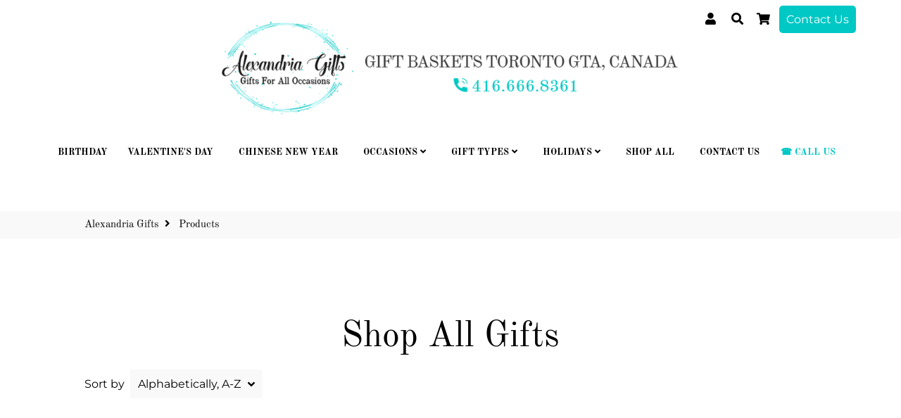

--- FILE ---
content_type: text/css
request_url: https://alexandriagiftbaskets.ca/cdn/shop/t/4/assets/custom-css-shopify.css?v=177532461063368667571734978754
body_size: 7551
content:
/** Shopify CDN: Minification failed

Line 103:20 Expected ")" to end URL token
Line 287:9 Expected ":"
Line 546:100 Unexpected "{"
Line 1256:65 Unexpected "{"
Line 2703:0 Expected "}" to go with "{"

**/
 /* -------------------------- CUSTOM CSS --------------------------------- */
  
h2, .h2 {
 font-size: 28px!important;
 padding-bottom:10px!important;
}

#billing_address_province option:nth-child(2),
#shipping-same option:nth-child(2) {
    display:none;
}

.shippingbtm {
 width: 100%; 
  display: table;
  margin-top: 80px;
}
.shippingbtm .lft2 {
  width: 60%;
  float: left;
  display: table-cell;
}

.shippingbtm .rgt2 {
 width: 40%;
 float: right;
 display: table-cell;
}


.cart_datepicker {
  width: 80%!important;

}

.cart__subtotal {

  clear: both;
  margin-top: 120px;
}


.ddm_select_box {
  width: 70%!important;

}

.dds-calendar-notes, input#dds_calendar {
border: 1px solid #000;
  margin-top: 32px;
}

#topCheckoutButton {
  visibility: hidden;
}


label.lable_dds-date-wrapper.label-right {
  text-align: left!important;
}

.agree-to-terms-wrapper a.td-link {
  color: #666666!important;

}

html, body, input, textarea, button, select, p, div {
 font-size: 16px!important;
 font-weight: 400!important;
 line-height:1.7em!important;
}

.wrapper {
 max-width: 1180px; 
}

.grid-product__image-wrapper {
 min-height: 380px!important;
 height: 380px;
}


.btn--buy, .btn__text {

 color: #232323!important;
 /* background: url('/cdn/shop/files/btn1.png?v=1599088198');
  background-size: 100% 100%;*/
 /*color: #000000!important;*/
}

.btn, .ctaction a {
 border: 0px solid;
 border-radius: 0px;
 background: url({{ 'gold-texture.jpg' | asset_url }});
 color: #000!important;;
 text-transform:uppercase!important;
 font-size:18px!important;
 font-weight:500!important;
  
}

.hero-slick .slick-slide {
  height: 719px;
}

#shopify-product-reviews .spr-summary-actions-newreview {
 border: 0px solid #f4f4f4;
 border-radius: 0px;
 padding: 16px 24px;
 line-height: 1.5;
 display: inline-block;
 text-align: center;
 font-size: 18px;
 background-color: #d6c1a4;  
 border-color: #00c8c5;
 color: #ffffff;
 margin-top: 17px;
}

#shopify-section-1599086554872 {
 max-height: 700px;
 overflow: visible;
 /* min-height: 500px; */
 width: 80%;
 margin: 0 auto;
 display: table;
 height: auto;
}

#shopify-section-1599086554872  video {
 clear:both; 
}

.content--centered.mp4 {
 display: block;
  position: relative;
  margin-top: -50%;
  padding: 100px 0;
  margin-bottom: 20%;
}

.content--centered.mp4 p{
color: #ffffff;
}

.content--centered.mp4 h1 {
 color: #ffffff;
 font-size: 60px;
}


.mp4 a.btn {
 width: auto;
  padding: 25px 50px;
  line-height: 20px;
  text-transform: uppercase;
  background: url('/cdn/shop/files/btn1.png?v=1599088198');
  background-size: 100% 100%;
  color: #ffffff;
}

.featured-content-section h2{
 text-align: center;  
}

.featured-content-section a.btn {
 margin: 0 auto;
 /* background: url('/cdn/shop/files/btn2.png?v=1599088198');
 background-size: 100% 100%;*/
 display: table;
 /*padding: 40px 60px;*/
}

.product-single__title.product-title-big {
 text-align: center;
}

.product-single__price, .product-single__price--compare-at {
  text-align: center;
  margin: 0 auto;
}



/*.sticky-header.is-scrolling .site-nav__link, .sticky-header.is-scrolling .site-header__logo-link*/
#Hero-1599129305919 h2, #Hero-1599129305919 p {
    color: #000000!important;
    font-weight: 500!important;
}


#Hero-1599129305919 .hero__text-wrapper {
   
max-width: 800px;
    padding: 90px 0px 90px 120px;
    background: url(/cdn/shop/files/bgtrans.png?v=1601378247);
    background-size: 100%;
    float: right;
}
.hero-1599129305919-0  {
 background-size: fill; 
  
}

.guarantee-icon {
 color: #d6c1a4; 
}

.newsletter--form button {
 color: #ffffff; 
}

.quote-icon-wrapper {
 background-color: #ffffff;
}

.grid-product__image-wrapper {
 min-height: 380px;
}

.grid-product__image-wrapper .image-link {
 position: absolute;
 bottom: 0;
 margin: 0 auto;
 height: 100%;
}
.grid-product__image-wrapper  .image-wrapper {
 position: absolute;
 bottom: 10px;
 width: 100%;
 height: auto;
 margin: 0 auto;
}

.grid-product__title {
    font-family: Kreon,serif;
   font-size: 22px;
  text-transform: uppercase;
}


/* logo scroll resize */




/*
 color: #4b4b4b;
 display: block;
 line-height: 0;
 width: 800px;
 height: 233px; 
 background: url('/cdn/shop/files/new-header.png?v=1599082548');
 background-size: 100% 100%;
*/



.hero__btn {
   
    background: #d6c1a4;
  color: #ffffff!important;
}

.customshipping {
 display: block; 

  padding: 15px;
  background: #ededed;
  border: 1px solid #dddddd;
  text-align: center;
}

.productguarantee {
 display: flex;
 
  width: 100%;
  padding 10px;
  align-items: center;
  flex-direction: row;
  flex-flow: row;
  justify-content: center;

}

.prodbadge { 
 /* max-width: 33%;*/
}

#section-1561093174743 h2 {
 color: #00c8c5!important; 
 font-size: 32px!important;
 line-height: 32px;
}

/*#section-1561093174743 p:first-child  {
 color: #00c8c5!important; 
 text-align: center;
 font-family: 'Kreon', serif;
 font-size: 28px;
 line-height: 32px;
}*/

#section-1561093174743 .grid__item {
 width: 100%;
 left: 0; 
}

/*

#section-1561093141563 .collection_grid-inner {
    width: 100%;
    padding: 0 16px;
    z-index: 1;
    bottom: 0px;
    position: absolute;
  clear:both;
  display: block;
   
}
*/

#section-1561093141563 .collection_grid-inner h3 {
  /* color: #00c8c5!important;*/
  text-transform: uppercase;
    font-size: 22px;
}  
#section-1561093141563 .grid__item {
 /*margin-bottom: 40px;*/

}

#section-1561093141563 .grid__item.large--eight-twelfths,
#section-1601249776279 .grid__item.large--eight-twelfths
{
  left:0;
  width: 100%;
  

}


#section-1561093141563 .grid__item .section-header,
#section-1601249776279 .grid__item .section-header
{
text-align: left;

}

.site-nav__dropdown-link {
 font-family: 'Kreon', Serif;
 text-transform: uppercase;
 font-size: 15px;
}

.site-nav__link:hover {
  color: #00C8C5;
}


.site-nav__link {
  color: #000000;
}

#section-1561093141563 .box /*remove upper space*/ {
 padding-top: 10px; 
}

.breadcrumb {
 text-transform: none; 
}

#CollectionSection .bob .grid__item {
 width: 100%; 

  left: 0;
}
#CollectionSection .bob .grid__item p {

  text-align: left;
 
}


#section-1561093141563 .collection_grid-link {
 box-sizing: border-box;
 padding: 20px;
}

.product-single__price, .product-single__price--compare-at {
 font-size: 30px;
}

.money, .ajaxcart__price, .price-wrapper, .grid-product__price, .cart__price {
 font-size: 24px;
}

.slick-product-grid-product-recommendations .grid-product__image-wrapper {
 min-height: 280px!important;
 height: 300px;
}

#section-1601249776279 .article.grid__item p, 
#section-1601249776279 .article.grid__item .rte, 
#section-1601249776279 .article.grid__item p, 
#shopify-section-blog-template .article.grid__item span,
#shopify-section-blog-template .article.grid__item .blog-meta,
#shopify-section-blog-template .article.grid__item .rte,
#shopify-section-blog-template .article.grid__item span
{
 padding: 0 0px!important;; 
}

#section-1601249776279 .article.grid__item .blog-meta{
 margin-left:10px!important;
}

#section-1601249776279 .article.grid__item span a, #shopify-section-blog-template .article.grid__item p a {
 font-size: 24px !important;
 line-height: 24px !important;
 color: #00c8c5!important;
}

#section-1601249776279 .article.grid__item span a , #shopify-section-blog-template .article.grid__item p  {
 text-align: center!important;
}

#section-1601249776279 .article.grid__item span , #shopify-section-blog-template .article.grid__item p  {
 line-height: 24px !important;
 background:none!important;
 text-align:left!important;
}

.product-single__title.product-title-big {
 color: #00c8c5!important;
 font-size: 40px;
}

#shopify-section-1599129305919 {
 width: 100%!important;
 display: table;
 margin: 0 auto;
}

.collection-sorting.collection-sorting--enabled {
width: 100%;
  text-align: left!important;
  left: 0;
}



.hero-1599129305919-0 .large--eight-twelfths {
    width: 76%;
}

.guaranteesingle {
  margin-bottom: 30px;
  font-size: 14px!important;
}

.guaranteesingle h5 {
  font-size: 15px;
}


.field--third[data-address-field="province"]
{
   /* display:none!important;*/
  background: red!important;
}

#collections .grid__item {
  width: 25%;
  box-sizing: border-box;
  padding:10px;

  margin: 30px 0;
}
#collections .grid__item .collection_grid-item {

  background-size: auto 90%;

}

.collection_grid-title {
 text-transform: uppercase;
  font-size: 22px!important;
}

#collections #CollectionListSection .grid:first-child .grid__item:first-child  {
 text-align: center; 
  width:100%;
  left:0;
  text-transform: uppercase;
  margin:0;
}

#your-shopping-cart textarea {
 border: 1px solid #000000; 
}

.logo__image--large {
    max-height: 9em;
  height: 8em!important;
}
.site-footer .footer-link_list a {
 text-transform: uppercase; 
}
.product-tags {
    margin-top: 20px;
    text-transform: uppercase;
    font-size: 16px!important;
}

#contact-us input, #contact-us textarea {
 border: 1px solid #222222; 
}






/*------------edited by growme------------*/

/*locations*/

body#brampton-gift-baskets-gift-basket-delivery-alexandria-gift-baskets.template-page .breadcrumb,
body#gift-baskets-mississauga-gift-basket-delivery-alexandria-gifts.template-page .breadcrumb,
body#gift-baskets-scarborough-gift-basket-delivery-alexandria-gift-bask.template-page .breadcrumb{
 display:none!important;
}

body#brampton-gift-baskets-gift-basket-delivery-alexandria-gift-baskets.template-page .main-content,
body#gift-baskets-mississauga-gift-basket-delivery-alexandria-gifts.template-page .main-content,
body#gift-baskets-scarborough-gift-basket-delivery-alexandria-gift-bask.template-page .main-content,{
 padding-top:0px!important;
 padding-bottom:0px!important;
}

body#brampton-gift-baskets-gift-basket-delivery-alexandria-gift-baskets.template-page .main-content>.wrapper,
body#gift-baskets-mississauga-gift-basket-delivery-alexandria-gifts.template-page .main-content>.wrapper,
body#gift-baskets-scarborough-gift-basket-delivery-alexandria-gift-bask.template-page .main-content>.wrapper{
 max-width:100%!Important;
 width:100%!Important;
 padding:0px!important;
}

/**end locations**/


.template-collection div#shopify-section-featured-image, .template-collection div#shopify-section-guarantee,
.template-product div#shopify-section-featured-image, .template-product div#shopify-section-guarantee,
.template-blog div#shopify-section-featured-image, .template-blog div#shopify-section-guarantee,
.template-article div#shopify-section-featured-image, .template-article div#shopify-section-guarantee,
.template-password div#shopify-section-featured-image, .template-password  div#shopify-section-guarantee,
.template-customers-login div#shopify-section-featured-image, .template-customers-login div#shopify-section-guarantee,
.template-customers-register div#shopify-section-featured-image, .template-customers-register div#shopify-section-guarantee,
.template-customers-addressess div#shopify-section-featured-image, .template-customers-addressess div#shopify-section-guarantee,
.template-customers-order div#shopify-section-featured-image, .template-customers-activate-account div#shopify-section-guarantee,
.template-customers-reset-password div#shopify-section-featured-image, .template-customers-reset-password div#shopify-section-guarantee,
.template-customers-order div#shopify-section-featured-image, .template-customers-order div#shopify-section-guarantee,
.template-search div#shopify-section-featured-image, .template-search div#shopify-section-guarantee,
.template-cart div#shopify-section-featured-image, .template-cart div#shopify-section-guarantee,
.template-404 div#shopify-section-featured-image, .template-404 div#shopify-section-guarantee,
.template-gift-card div#shopify-section-featured-image, .template-gift-card div#shopify-section-guarantee,
.template-list-collections div#shopify-section-featured-image, .template-list-collections div#shopify-section-guarantee,
body#contact-us-alexandria-gifts.template-page div#shopify-section-featured-image, body#contact-us-alexandria-gifts.template-page div#shopify-section-guarantee,
body#delivery-amp-shipping.template-page div#shopify-section-featured-image, body#delivery-amp-shipping.template-page div#shopify-section-guarantee,
body#return-amp-refund.template-page div#shopify-section-featured-image, body#return-amp-refund.template-page div#shopify-section-guarantee,
body#covid-19-info.template-page div#shopify-section-featured-image, body#covid-19-info.template-page div#shopify-section-guarantee,
body#privacy-policy.template-page div#shopify-section-featured-image, body#privacy-policy.template-page div#shopify-section-guarantee{
 display:none!important;
}

.template-list-collections .main-content {
 padding-bottom: 150px!important;
}

.breadcrumb {
 margin-top: 50px!important;
 margin-bottom:50px!important;
}



/*------------desktop------------*/

/***header***/
.template-index .header-container, .header-container {
 height: 250px!important;
}

.header-wrapper {
 flex-wrap:  wrap !important;
 width: 100%!important;
 max-width:1180px!important;
}

.announcement-active .hero-header.hero-container {
 width: 90%!important;
 margin: -41px auto 0 auto!important;
}

.announcement-bar{
 color:#fff!important;
 font-weight:600!Important;
}

.site-nav__item{
 line-height: 1.2!important;
 display: inline!important;
} 

.nav-container-logo {
 order: 3!important;
 flex-basis: 100%!important;
 clear: both!important;
 margin: 0!important;
 display: inline!important;
 width: 100%!important;
 text-align: center!important;
}

/**nav**/
.nav-container-menu {
 order: 4!important;
 display: block!important;
 clear: both!important;
 margin-top: 15px !important;
 flex-basis: 100%!important;
 flex-wrap:  wrap !important;
 width: 100% !important;
}

.nav-right .nav-container-menu {
 margin-left: 0!important;
}

.nav-container-menu>ul.inner-nav-containers>li.site-nav__item>.site-nav__link {
 font-size:13px!important;
 text-transform: uppercase!important;
 padding: 8px 16px!important;
}

.site-nav .inner-nav-containers>li.site-nav__item:first-child>a {;
 padding:8px 8px 5px 0px!important;
}

/*call button*/
.site-nav .inner-nav-containers>li.site-nav__item:last-child>a {
 background-color:none!important;
 color:#00C8C5!important;
 padding:8px 0 5px 10px!important;
}

.site-nav .inner-nav-containers>li.site-nav__item:last-child>a:hover {
 color:#000000!important;
}

.site-nav .inner-nav-containers {
 max-width: 100%!important;
}
/**end nav**/

.site-header ul {
 text-align: center!important;
}

.nav-container-left-icons {
 order: 2!important;
 display:none!important;
} 

.nav-container-right-icons {
 order: 1!important;
 text-align: right !important;
 width:100%!important;
 margin-top:10px!important;
}

.site-header__logo a {
 color: #4b4b4b!important;
 display: block!important;
 line-height: 0!important;
 text-align:center !important;
 /*background: url('/cdn/shop/files/header-logo-phone.png');*/
 /*background: url('/cdn/shop/files/new-header3.png?v=1601842204');*/
 background:url('/cdn/shop/files/new-header2_x70_2x_89e16dc2-50f0-4746-822e-b5d0d0faaf26.png?v=1636581357')!important;
 background-position:center center !important;
 background-repeat:no-repeat!important;
 margin-top:-35px!important;
 margin-bottom:10px!important;
}

span.default-logo {
 display: none!important;
}

.site-header__logo-link {
 float: none!important;
 margin: 0 auto!important;
 display: table!important;
}

.site-header ul {
 margin-bottom: 0!important;
 width: 100%!important;
}

.site-header__logo img {
 display:block!important;
}


/***end header***/


/*banner*/
div#shopify-section-featured-image > div#section-featured-image > .box > .wrapper{
 padding-left:0!important;
 padding-right:0!important;
 max-width:1120px!important;
}

div#shopify-section-featured-image > div#section-featured-image > .box{
 padding-top:0!important;
 padding-bottom:0!important;
}

div#shopify-section-featured-image>div#section-featured-image>.box>.wrapper>.image-wrapper.animated.fadeIn>img{
 object-fit:cover!important;
 object-position:bottom center!important;
}

.ctaction{
 margin-top:-70px!important;
 left:45%!important;
 -webkit-box-shadow: 0px 0px 20px 0px rgba(0,0,0,0.5)!important;
 display:none !important;
}

#section-1568145568761, .announcement-active .hero-header.hero-container {
 min-height: auto!important;
}

/*guarantee*/
.bg-section {
 background-color: #f2f2f2!important;
}

#section-guarantee .box{
 margin-bottom:50px!important;
 padding:20px 0!important;
 max-width:100%!important;
}

div#shopify-section-guarantee {
 margin: 0px auto;
 max-width: 1120px!important;
}

div#shopify-section-guarantee>div#section-guarantee>.box{
margin: 0 auto 0px auto!important;
}

.guarantee-icon>.fas {
 font-size: 40px!important;
 width: 55px!important;
}


/*p1*/
div#shopify-section-1561093174743>div#section-1561093174743>.box>.wrapper{
 width:1000px!important;
}

div#shopify-section-1561093174743 {
 padding: 80px 0px 30px 0px!important;
}

div#shopify-section-1561093174743>div#section-1561093174743>.box>.wrapper>.grid>.grid__item.large--eight-twelfths.push--large--two-twelfths.text-center>.rte>p{
 font-size:18px!important;
 color:#000!important;
 font-family:'Montserrat'!important;
 line-height:1.8em!important;
}

/*badge*/
div#shopify-section-1648005660b8ea1d71 {
 padding-bottom: 30px!important;
}


/*free delivery*/
div#shopify-section-1632749660a124dcbc>div#section-1632749660a124dcbc>.box>.wrapper>.grid.featured-row{
 align-items:flex-start!important;
}

div#shopify-section-1632749660a124dcbc>div#section-1632749660a124dcbc>.box{
 padding-top:30px!important;
}


/*same day shipping*/
div#shopify-section-16346193734786cc71 {
 margin-top: -340px!important;
 margin-bottom: 0px!important;
}

svg.placeholder-svg {
 display: none!Important;
}

div#shopify-section-16346193734786cc71>div#section-16346193734786cc71>.box{
 padding-bottom:0px!important;
}


/*products*/
.template-index .collection_grid-item {
 background-size: 100%!important;
}

div#shopify-section-1561093141563>div#section-1561093141563>.box>.wrapper>.grid.grid-uniform.grid--spacer>.grid__item.medium--one-third.large--one-third {
 margin-bottom: 50px;
}


/*not sure*/
#Hero-1599129305919 a.btn.hero__btn{
 background: url("/cdn/shop/t/4/assets/gold-texture.jpg?v=951285412942724924")!important;
 padding:12px!important;
 color: #000!important;
 margin-top:-25px!important;
}

div#shopify-section-1599129305919 {
 margin-top: -30px!important;
}


/*before testi*/
div#shopify-section-16317843422d17aaea {
 margin-top: -30px!important;
}


/*testimonial*/
.slick-list {
 padding: 50px 0 0px 0!important;
}

.slick-list.draggable {
 margin: 0 8%!important;
}

div#shopify-section-1634191290e7fb2c5b {
 margin-bottom: 20px!important;
}

.rte.hero__text > p {
 color: #000!important;
 margin-bottom: 30px!important;
 line-height:2em!important;
}

a.btn.hero__btn {
 margin: 0!important;
 padding: 0!important;
 background: none!important;
 color: #000!important;
 font-size:18px!important;
}

span.fas.fa-arrow-right{
 display:none!important;
}

.hero .placeholder-background > svg{
 display:none!important;
}
  
.hero .placeholder-background{
 background-color:#f2f2f2!important;
}

.hero-container+.slick-navigation .slick-dots li.slick-active button{
 background-color:#666!important;
}

.slick-dots li button{
 border: 1px solid #666666!important;
 width:15px!important;
 height:15px!important;
}

div#Hero-1634191290e7fb2c5b {
 padding-top: 0!important;
 margin-top: 0px!important;
}

div#shopify-section-1634191290e7fb2c5b .hero-slick .slick-slide {
 height: 400px!important;
}


/*baskets*/
.baskets {
 background: url('/cdn/shop/t/4/assets/goldline.png?v=1632752680') top center repeat-x!important;
 margin-top: -40px!important;
 padding-top: 30px!important;
}

.baskets h3 {
 padding-top: 30px!important;
 font-size:26px!important;
}

.baskets p{
 line-height:1.7em!important;
}


/*blog*/
div#shopify-section-1601249776279>div#section-1601249776279>.box>.wrapper>.grid>
.grid__item.large--eight-twelfths.push--large--two-twelfths>.section-header {
 margin-bottom: 40px!important;
}

div#shopify-section-1601249776279>div#section-1601249776279>.box>.wrapper>
.grid.grid-uniform.grid--spacer>article.article.grid__item.large--four-twelfths.medium--six-twelfths{
 width:30.52%!important;
}

/*view all box*/
.view-all-box{
margin-top:0px!important;
}

div#shopify-section-1561093141563>div#section-1561093141563>.box>.wrapper>.view-all-box{
 padding:100px 0 0 0!important;
}

div#shopify-section-1601249776279>div#section-1601249776279>.box>.wrapper>.view-all-box{
 padding:30px 0 30px 0!important;
}

div#shopify-section-1601249776279>div#section-1601249776279>.box>.wrapper>.grid.grid-uniform.grid--spacer>
article.article.grid__item.large--four-twelfths.medium--six-twelfths>a.article__featured-link.image-link{
 height:300px!important;
}

div#shopify-section-1601249776279>div#section-1601249776279>.box>.wrapper>.grid.grid-uniform.grid--spacer>
article.article.grid__item.large--four-twelfths.medium--six-twelfths>a.article__featured-link.image-link>
.article__featured-image-wrapper.image-wrapper.image-spacer>img.article__featured-image.image.lazyautosizes.ls-is-cached.lazyloaded{
 height:270px!important;
 object-fit:cover!important;
}

p.featured-blog__date {
 margin-left: -15px!important;
}



/*footer*/

footer#section-footer>.box.site-footer>.wrapper{
 padding:0px!important;
}

.site-footer{
 margin-top:-8px!important;
 /*background: url('/cdn/shop/files/footer.jpg?v=1601675632')!important;*/
 /*background: url('/cdn/shop/files/footer2.jpg?v=1601676010')!important;*/
 /*background:url('/cdn/shop/files/ffooter.jpg?v=1602088728')!important;*/
 background-image:none!important;
 background-position: center;
 background-color:#f2f2f2!important;
}


.grid.grid-uniform.grid--spacer.main-footer>.grid__item.footer-item:last-child{
 padding-left:0px!important;
}

.site-footer ul li a, .site-footer a, .site-footer h4 {
 color: #000000!important;
}

.box.site-footer {
 padding: 40px! 20pximportant;
}

h4.site-footer__linktitle {
 font-size: 22px!important;
}


.site-footer .footer-item.footer-newsletter{ 
 flex:1.5!important;
}


.grid__item.footer-item.footer-text {
 padding-top: 0px!important;
 padding-left:0px!important;
}

/*badge*/
body#contact-us-alexandria-gifts.template-page div#shopify-section-badge .custom__item,
body#delivery-amp-shipping.template-page div#shopify-section-badge .custom__item,
body#return-amp-refund.template-page div#shopify-section-badge .custom__item,
body#covid-19-info.template-page div#shopify-section-badge .custom__item,
body#privacy-policy.template-page div#shopify-section-badge .custom__item,
div#shopify-section-badge .custom__item{
 padding-left:0px!important;
}

div#shopify-section-1647389596c6524936, div#shopify-section-badge {
 bottom: -290px!important;
 left: -67px!important;
 z-index: 9!important;
}

div#shopify-section-16341888170da11abf, div#shopify-section-map-brampton{
 margin-bottom: -102px!important;
}

.grid__item.footer-item.footer-text > ul.no-bullets.site-footer__linklist {
 margin-top: 100px!important;
}

.main-content{
 padding-top:0px!important;
 padding-bottom:0px!important;
}

.grid__item.footer-item.footer-link_list {
 z-index: 10!important;
}

/**/

.grid__item.footer-item.footer-newsletter>p, .site-footer .footer-link_list a, .site-footer .social-icons a{
 font-size:14px!important;
}

.site-footer .footer-item>a.image-link>img.logo {
 width: 180px!important;
 margin-bottom: 10px!important;
 margin-top: 0px!important;
}

.site-footer .btn--primary{
 padding: 15.25px 15px!important;
}


/*best seller*/
div#shopify-section-163936341404cf531b{
 margin-bottom:60px!imporant;
}

div#shopify-section-163936341404cf531b>div#section-163936341404cf531b>div>.wrapper{
 padding:0px!important;
}

.owl-carousel .owl-item img {
 height: 360px!important;
 object-fit: contain!important;
}

.zify-products-slider.owl-carousel .owl-item{
 padding:5px!important;
}


/*collections*/
span.next a {
 margin-bottom: -15px!important;
 color: #000!important;
}


/*contact*/
.table-wrap {
 margin-bottom: 50px!Important;
}



/*------------tablet------------*/

@media (max-width:1024px) and (min-width:768px){
/*header*/
.site-header{
 height:100px!important;
}

.template-index .header-container, .header-container {
 height: auto!important;
}

/*right icons - cart*/ 
.nav-container-right-icons{
 margin-top:0px!important;
}

.nav-container-right-icons .inner-nav-containers{
 justify-content:flex-start!important;
 padding-left:0px!important;
 padding-top: 25px!important;
}

/*left icons - burger*/
.nav-container-left-icons{
 display:block!important;
}

.nav-container-left-icons .inner-nav-containers{
 justify-content: flex-start!important;
 display: flex!important;
 flex-direction: row-reverse!important;
 padding-top: 25px!important;
}

/*nav*/
.nav-container-menu{
 display:none!important;
}

/*logo*/
.nav-container-logo{
 display:block!important;
}

.site-header__logo .default-logo{
 display:none!Important;
}

.site-header__logo .mobile-logo{
/* margin:0!important;
 width:120px!important;
 margin-top:-50px!important;
 display:block!important;*/
 display:none!important;
}

.site-header__logo a {
 background: url(/cdn/shop/files/new-logotrans_77ec6f72-0696-4c5b-8b51-67e5fa383253.png?v=1630549462)!important;
 width: 193px!important;
 background-size: 130px!important;
 background-repeat: no-repeat!important;
 background-position: center!important;
 margin-top: -95px!important;
}

  
/*banner*/
div#shopify-section-featured-image>div#section-featured-image>.box>.wrapper{
 padding-left:0!important;
 padding-right:0!important;
 max-width:100%!important;
 height:420px!important;
}

div#shopify-section-featured-image>div#section-featured-image>.box>.wrapper>.image-wrapper.animated.fadeIn>img{
 height:420px!important;
 object-fit:cover!important;
 object-position:bottom center!important;
}

.ctaction {
 margin-top: -13%!important;
 margin-left: 0%!important;
}

.ctaction a{
 padding:10px!important;
}


/*guarantee*/
div#shopify-section-guarantee>div#section-guarantee>.box>.wrapper>.grid.grid-uniform.grid--spacer>.grid__item.large--four-twelfths.medium--four-twelfths {
 width: 33.33%!important;
 margin-bottom:0px!important;
}
  
div#shopify-section-guarantee>div#section-guarantee>.box>.wrapper{
 padding:0px!important;
}

#section-guarantee{
 margin-top:0!important;
}

.guarantee-icon>.fas {
 font-size: 40px!important;
 width: 55px!important;
}

#section-guarantee .box{
 padding: 0px 0!important;
}

div#shopify-section-guarantee>div#section-guarantee>.box>.wrapper>.grid.grid-uniform.grid--spacer{
 padding:15px!important;
}


/*p1*/
div#shopify-section-1561093174743>div#section-1561093174743>.box>.wrapper{
 width:auto!important;
}


/*same day*/
div#shopify-section-16346193734786cc71 {
 margin-top: -40px!important;
}

/*products*/
#section-1561093141563 .grid__item.large--eight-twelfths, #section-1601249776279 .grid__item.large--eight-twelfths{
 margin-bottom:0px!important;
}

div#shopify-section-1561093141563>div#section-1561093141563>.box>.wrapper>.grid.grid-uniform.grid--spacer>.grid__item.medium--one-third.large--one-third {
 margin-bottom: 20px!important;
 width: 33%!important;
}

.template-index .collection_grid-item {
 background-size: 100%!important;
 min-height: 150px!important;
 padding-top: 0!important;
 padding-bottom: 0!important;
 margin-bottom:50px!important;
}

#section-1561093141563 .collection_grid-link{
 padding:10px!important;
}

div#shopify-section-1561093141563>div#section-1561093141563>.box>{
 padding-bottom:0!important;
}


/*free deliver*/
div#shopify-section-1632749660a124dcbc>div#section-1632749660a124dcbc>.box>.wrapper>
.grid.featured-row>.featured-row-right{
 padding: 0% 25%!important;
}

  
/*not sure*/
div#shopify-section-1599129305919 {
 margin-bottom: 30px!important;
}

div#shopify-section-1599129305919>div#section-1599129305919>div#Hero-1599129305919>.hero.hero-1599129305919-0.hero--xsmall.hero-mobile-medium.overlay.lazyloaded{
 background-position:center right!important;
 background-size:200%!important;
}

div#shopify-section-1599129305919>div#section-1599129305919>div#Hero-1599129305919>.hero.hero-1599129305919-0.hero--xsmall.hero-mobile-medium.overlay.lazyloaded>
.hero__inner>.hero__text-wrapper.text-center>.grid>.grid__item.large--eight-twelfths.push--large--two-twelfths.one-whole.hero-content{
 width: 100%!important;
}

#Hero-1599129305919 .hero__text-wrapper{
 padding: 40px 20px!important;
 background:none!Important;
}

#Hero-1599129305919 p{
 margin-bottom:0px!important;
}

#Hero-1599129305919 a.btn.hero__btn{
 margin-top:0px!important;
}


/*before testi*/
div#shopify-section-16317843422d17aaea {
 margin-top: 0px!important;
}

  
/*testimonials*/
div#shopify-section-1634191290e7fb2c5b {
 margin-bottom: 50px!important;
}


/*baskets*/
.baskets {
 margin-top: -15px!important;
}

/*blogs*/
div#shopify-section-1601249776279>div#section-1601249776279>.box>.wrapper>.grid.grid-uniform.grid--spacer>
article.article.grid__item.large--four-twelfths.medium--six-twelfths>a.article__featured-link.image-link{
 height:270px!important;
}

div#shopify-section-1601249776279>div#section-1601249776279>.box>.wrapper>.grid.grid-uniform.grid--spacer>
article.article.grid__item.large--four-twelfths.medium--six-twelfths>a.article__featured-link.image-link>
.article__featured-image-wrapper.image-wrapper.image-spacer>img.article__featured-image.image.lazyautosizes.ls-is-cached.lazyloaded{
 height:250px!important;
 object-fit:cover!important;
}

div#shopify-section-1601249776279>div#section-1601249776279>.box>.wrapper>.grid.grid-uniform.grid--spacer>
article.article.grid__item.large--four-twelfths.medium--six-twelfths{
 width: 31.97%!important;
 margin: 0 5px 0 5px!important;
}

div#shopify-section-1601249776279>div#section-1601249776279>.box>.wrapper>.view-all-box{
 padding:50px 0 30px 0!important;
}
  

/*collections*/
.small--six-twelfths {
 width: 33.33%!important;
}
 
  
/*badge*/
div#shopify-section-1647389596c6524936, div#shopify-section-badge {
 bottom: -290px!important;
 left: -15px!important;
}

.grid__item.footer-item.footer-text {
 padding-left:50px!important;
}

/*footer*/
.grid__item.footer-item.footer-text,.site-footer .footer-item.footer-link_list, .site-footer .footer-item.footer-social_medias{
 flex: 33.33%!important;
}
}

@media (max-width:768px){
div#shopify-section-1647389596c6524936, div#shopify-section-badge {
 bottom: -260px!important;
 left: 35px!important;
}

.grid__item.footer-item.footer-text {
 padding-left:30px!important;
}
}


/*------------mobile------------*/

@media (max-width:767px){

/*header*/
/*.template-index .header-container {
 height: auto!important;;
}

.branding img, .branding-spacer img {  
 height: 180px;
}
  
.header-layout-minimal img {
 height: 120px;
}*/
  
.site-header{
 height:80px!important;
}

.template-index .header-container, .header-container{
 height:auto!important;
}

.nav-container-logo{
 display:block!important;
}

span.mobile-logo{
 display:none!important;
}

.nav-container-menu {
 display: none!important;
 }
  
/*.site-header__logo .mobile-logo {
 margin: -25px auto!important;
 opacity: 1!important;
 width:95px!important;
}*/

.site-header__logo .mobile-logo::before{
 display:none!important;
}
  
.site-header__logo a {
 background: url(/cdn/shop/files/new-logotrans_77ec6f72-0696-4c5b-8b51-67e5fa383253.png?v=1630549462)!important;
 width: 193px!important;
 background-size: 110px!important;
 background-repeat: no-repeat!important;
 background-position: center!important;
 margin-top: -105px!important;
}


.header-wrapper{
 padding-top: 10px!important;
}

.nav-container-right-icons{
 margin-top:0px!important;
}
 
.nav-container-right-icons .inner-nav-containers{
 padding-top: 15px!important;
}

.nav-container-left-icons{
 display:block!important;
}

.nav-container-left-icons .inner-nav-containers{
 padding-top: 15px!important;
}


/*banner*/
div#shopify-section-featured-image>div#section-featured-image>.box>.wrapper{
 padding-left:0!important;
 padding-right:0!important;
 max-width:100%!important;
 height:250px!important;
}

div#shopify-section-featured-image>div#section-featured-image>.box>.wrapper>.image-wrapper.animated.fadeIn>img{
 height:250px!important;
 object-fit:cover!important;
}

div#shopify-section-featured-image>div#section-featured-image>.box>.wrapper{
 height:300px!important;
}

div#shopify-section-featured-image>div#section-featured-image>.box>.wrapper>.image-wrapper.animated.fadeIn>img{
 height:300px!important;
 object-position:top center!Important;
}

.ctaction a{
 padding:15px!important;
}

.ctaction{
 margin-top: -20px!important;
 margin-left: -160px!Important;
}


/*guarantee*/
div#shopify-section-guarantee{
 margin-top:0!important;
}

#section-guarantee, #section-guarantee .box{
margin:0px!important;
}

.guarantee-icon>.fas {
 font-size: 35px!important;
 width: 50px!important;
}

div#shopify-section-guarantee>div#section-guarantee>.box>.wrapper>.grid.grid-uniform.grid--spacer{
 padding:15px!important;
}

#section-guarantee .grid__item:not(:last-child) {
 width: 50%!important;
}
  
#section-guarantee .grid__item:last-child{
 margin: 10px 30px 0 30px!important;
}

.guarantee-item .guarantee-title{
font-size:18px!important;
}
 
#section-guarantee .box{
padding:0px!important;
}
  

/*p1*/
 div#shopify-section-1561093174743>div#section-1561093174743>.box>.wrapper{
 width:auto!important;
}
  
div#shopify-section-1561093174743{
 padding-top:40px!important;
}

#section-1561093174743 h2{
 font-size:30px!important;
 line-height:1.3em!important;
}

  
  
div#shopify-section-1561093174743>div#section-1561093174743>.box>.wrapper>.grid>.grid__item.large--eight-twelfths.push--large--two-twelfths.text-center>.rte>p{
 font-size:16px!important;
}
  

/*same day*/
div#shopify-section-16346193734786cc71 {
 margin-top: -40px!important;
}


/*products*/
h3.collection_grid-title{
font-size:16px!important;
}

.collection_grid-link{
 height:80%!important;
}

#section-1561093141563 .collection_grid-link{
 padding:15px!important;
}

#section-1561093141563 .grid__item.large--eight-twelfths, #section-1601249776279 .grid__item.large--eight-twelfths{
 margin-bottom:0px!important;
}

div#shopify-section-1561093141563>div#section-1561093141563>.box>.wrapper>.grid.grid-uniform.grid--spacer>.grid__item.medium--one-third.large--one-third {
 margin-bottom: 20px!important;
 width: 50%!important;
}

.template-index .collection_grid-item {
 background-size: 100%!important;
 min-height: 120px!important;
}

div#shopify-section-1561093141563>div#section-1561093141563>.box>.wrapper>.view-all-box{
 padding:50px 0 0 0!important;
}

.view-all-box{
 margin-top:0!important;
}


/*not sure*/
div#shopify-section-1599129305919 {
 margin-bottom: 30px!important;
}

.hero-collection .hero, .hero-index:not(.hero-slick) .hero{
 max-height:550px!important;
}

div#shopify-section-1599129305919>div#section-1599129305919>div#Hero-1599129305919>.hero.hero-1599129305919-0.hero--xsmall.hero-mobile-medium.overlay.lazyloaded{
 background-size:cover!important;
 background-position:center right!important;
}

#Hero-1599129305919 .hero__text-wrapper{
 padding:20px!important;
 background:none!Important;
}

.hero-1599129305919-0 .large--eight-twelfths {
 width: 100%!Important;
}

#Hero-1599129305919 p{
 margin-bottom:0px!important;
}

#Hero-1599129305919 a.btn.hero__btn{
 margin-top:0px!important;
 margin-bottom:20px!important;
}


/*before testi*/
div#shopify-section-16317843422d17aaea {
 margin-top: -10px!important;
}


/*testimonials*/
.slick-list.draggable {
 margin: 0 5%!important;
}

/*baskets*/
div#shopify-section-1634193607be3bb70e>div#section-1634193607be3bb70e>.box{
 padding-bottom:7px!important;
}

div#shopify-section-1634193607be3bb70e>div#section-1634193607be3bb70e>.box>.wrapper>
.custom-content>.custom__item.one-whole>.custom__item-inner.custom__item-inner--html>.text-center>span{
 font-size:30px!important;
}
  
.baskets{
 margin-top:0px!important;
}

.baskets h3 {
 padding-top: 10px!important;
 font-size: 24px!important;
}
  

/*blog*/
div#shopify-section-1601249776279>div#section-1601249776279>.box>.wrapper>
.grid.grid-uniform.grid--spacer>article.article.grid__item.large--four-twelfths.medium--six-twelfths{
 width:100%!important;
}

#section-1601249776279 .article.grid__item, #shopify-section-blog-template .article.grid__item{
 margin-left:0!important;
}

div#shopify-section-1601249776279>div#section-1601249776279>.box>.wrapper>.view-all-box{
 padding:30px 0 30px 0!important;
}
  
div#shopify-section-1601249776279>div#section-1601249776279>.box>.wrapper>.grid.grid-uniform.grid--spacer>
article.article.grid__item.large--four-twelfths.medium--six-twelfths>a.article__featured-link.image-link{
 height:270px!important;
}

div#shopify-section-1601249776279>div#section-1601249776279>.box>.wrapper>.grid.grid-uniform.grid--spacer>
article.article.grid__item.large--four-twelfths.medium--six-twelfths>a.article__featured-link.image-link>
.article__featured-image-wrapper.image-wrapper.image-spacer>img.article__featured-image.image.lazyautosizes.ls-is-cached.lazyloaded{
 height:250px!important;
 object-fit:cover!important;
}

/*badge*/
div#shopify-section-1647389596c6524936, div#shopify-section-badge {
 bottom: -210px!important;
 left: 15px!important;
}

div#shopify-section-1647389596c6524936 img, div#shopify-section-badge img {
 width: 160px!important;
  height: 100% !important;
}

.grid__item.footer-item.footer-text {
 padding-left:10px!important;
}


/*footer*/
.site-footer img{
 width:150px!important;
}

.site-footer .wrapper{
 width:100%!important;
 padding:0!important;
}

.box.site-footer {
 padding: 30px 20px!important;
}

.grid__item.footer-item.footer-text{
 flex:50%!important;
 order:1!important;
}

.site-footer .footer-item>a.image-link>img.logo{
 width:130px!important;
 height: 100% !important;
 margin: 0px!important;
}

.grid__item.footer-item.footer-link_list {
 order:3!important;
 flex:100%!important;
}
  
.grid__item.footer-item.footer-link_list>ul.no-bullets.site-footer__linklist>li{
 width:49%!important;
 display:inline-block!important;
}

.grid__item.footer-item.footer-social_medias {
 order:2!important;
 flex:50%!important;
}
  
.grid__item.footer-item.footer-newsletter{
 order:4!important;
}

  
/*collections*/
.small--six-twelfths {
 width: 50%!important;
}

.grid-product__image-wrapper {
  min-height: 220px!important;
  height: 220px!important;
}

.grid-product__image-wrapper .image-link{
 width:90%!important;
}

  
/*delivery+shipping*/
.shippingbtm{
 margin-top:50px!important;
}

.shippingbtm .rgt2, .shippingbtm .lft2{
 width:100%!important;
}

.shippingbtm .rgt2{
 margin-bottom: -45px!important;
}


/*contact*/
.table-wrap td {
 display: flex!important;
 flex-direction: column!important;
 padding:10px!important;
 width: 100%!important;
}

.table-wrap td strong{
 margin-bottom: 10px!important;
 width: 100%!important;
 display: block!important;
}

.form-vertical textarea {
 height: 150px!important;
}

.form-vertical input, .form-vertical select, .form-vertical textarea{
 padding:10px!important;
}

.form-vertical {
 margin-bottom: 50px!important;
}
}
  
  
/************BRAMP CSS************/


/*------desktop------*/

/*titles*/

div#shopify-section-featured-row-section-1-brampton>div#section-featured-row-section-1-brampton>.box>.wrapper>
.grid.featured-row>.grid__item.large--six-twelfths.medium--six-twelfths.small--one-whole.feature-row__item>
span.section-header__title,

div#shopify-section-featured-row-section-2-brampton>div#section-featured-row-section-2-brampton>.box>.wrapper>
.grid.featured-row>.grid__item.large--six-twelfths.medium--six-twelfths.small--one-whole.feature-row__item>
span.section-header__title,

span.hero__title,

div#shopify-section-custom-html-1-brampton>div#section-custom-html-1-brampton>div>.wrapper>
.custom-content>.custom__item.one-whole>.custom__item-inner.custom__item-inner--html>.text-center>span,

div#shopify-section-featured-blog>div#section-featured-blog>.box>.wrapper>.grid>
.grid__item.large--eight-twelfths.push--large--two-twelfths>.section-header>span.section-header__title, .zify-silder-title{
 display: block!important;
 font-size: 28px!important;
 background: url('/cdn/shop/t/4/assets/goldline.png?v=1632752680') bottom center repeat-x!important;
 text-align: center!important;
 padding-bottom: 10px!important;
 line-height: 1.2!important;
 margin-bottom: 12px!important;
 text-rendering: optimizeLegibility!important;
 color: #000!important;
 font-family: "Old Standard TT",serif!important;
 font-weight: 400!important;
 font-style: normal!important;
 text-transform: uppercase!important;
}


/*after banner*/
div#shopify-section-after-banner-brampton>div#section-after-banner-brampton>.box{
 padding:30px 0px!important;
}

div#shopify-section-after-banner-brampton>div#section-after-banner-brampton>.box>.wrapper{
 max-width:1000px!important;
}

div#shopify-section-after-banner-brampton>div#section-after-banner-brampton>.box>.wrapper>.grid>.large--eight-twelfths{
 width:100%!important;
 left:0%!important;
}

div#shopify-section-custom-html-1-brampton h1{
 color: #00c8c5!important;
 font-size: 32px!important;
}

div#shopify-section-custom-html-1-brampton{
 margin-top:0px!important;
 margin-bottom:-20px!important;
}

 
div#shopify-section-after-banner-brampton > div#section-after-banner-brampton > .box > .wrapper> .grid >
.grid__item.large--eight-twelfths.push--large--two-twelfths.text-center > .rte.lead > p {
 font-size: 18px!important;
 color: #000!important;
 font-family: Montserrat!important;
 line-height: 1.8em!important;
}

  
/*collections*/
div#shopify-section-featured-collections-brampton>div#section-featured-collections-brampton>.box>.wrapper>
.grid>.grid__item.large--eight-twelfths.push--large--two-twelfths{
 width:100%!important;
 left:0%!Important;
}

div#shopify-section-featured-collections-brampton>div#section-featured-collections-brampton>.box>.wrapper>
.grid.grid-uniform.grid--spacer>.grid__item.medium--one-third.large--one-third {
 margin-bottom: 50px!important;
}

h2.collection_grid-title{
 background:none!important;
}

body#gift-baskets-scarborough-gift-basket-delivery-alexandria-gift-bask.template-page .collection_grid-item{
 background-size: 120%!important;
 min-height: 300px!important;
}

div#shopify-section-featured-collections-brampton>div#section-featured-collections-brampton>.box>.wrapper>.view-all-box {
 padding: 100px 0 0 0!important;
}

  
/*free delivery*/
div#section-custom-html-2-brampton {
 padding: 60px 20px!important;
  margin-top:20px!important;
}


/*same day shipping*/
div#shopify-section-featured-row-section-2-brampton{
 margin-top:0px!important;
}

  
/*hero*/
div#shopify-section-hero-brampton {
 width: 100%!important;
 max-width: 1100px!important;
 display: table!important;
 margin: 0 auto!important;
}


div#shopify-section-hero-brampton .hero__text-wrapper {
 max-width: 800px!important;
 padding: 90px 0px 90px 120px!important;
 float: right!important;
}

div#shopify-section-hero-brampton .rte.hero__text>p, div#shopify-section-hero-brampton .rte.hero__text{
 margin-bottom:0px!important;
}


div#shopify-section-hero-brampton .large--eight-twelfths {
 width: 80%!important;
}


/*order premium*/
div#shopify-section-custom-html-3-brampton {
 padding-top: 80px!important;
}

div#shopify-section-featured-content-brampton .box{
 padding-top:20px!important;
 padding-bottom:0px!important;
}

div#shopify-section-featured-content-brampton .grid__item.large--eight-twelfths.push--large--two-twelfths{
 width:100%!important;
}

div#shopify-section-featured-content-brampton .push--large--two-twelfths{
 left:0!important;
}



/*testimonials*/
div#shopify-section-testimonials-brampton{
 margin-bottom:80px!important;
}



/*blogs*/

div#shopify-section-featured-blog>div#section-featured-blog>.box{
 padding-top:0px!important;
}

div#shopify-section-featured-blog>div#section-featured-blog>.box>.wrapper>.grid>
.grid__item.large--eight-twelfths.push--large--two-twelfths{
 width:100%!important;
 left:0%!important;
 margin-bottom:20px!important;
}


div#shopify-section-featured-blog>div#section-featured-blog>.box>.wrapper>.grid.grid-uniform.grid--spacer>
article.article.grid__item.large--four-twelfths.medium--six-twelfths>a.article__featured-link.image-link{
 height:270px!important;
}

div#shopify-section-featured-blog>div#section-featured-blog>.box>.wrapper>.grid.grid-uniform.grid--spacer>
article.article.grid__item.large--four-twelfths.medium--six-twelfths>a.article__featured-link.image-link>
.article__featured-image-wrapper.image-wrapper.image-spacer>img.article__featured-image.image.lazyautosizes.ls-is-cached.lazyloaded{
 height:250px!important;
 object-fit:cover!important;
}

div#section-featured-blog>div#section-featured-blog>.box>.wrapper>.grid {
 margin-bottom: 0px!important;
}

div#shopify-section-featured-blog .article.grid__item {
 margin-left: 30px!important;
 width: 100%!important;
 border: 1px solid #ddd!important;
 width: 30%!important;
 padding-left: 0!important;
}

div#shopify-section-featured-blog .article.grid__item span, 
div#shopify-section-featured-blog .article.grid__item .blog-meta, 
div#shopify-section-featured-blog .article.grid__item .rte, 
div#shopify-section-featured-blog .article.grid__item p{
 padding: 0 15px!important;
}

div#shopify-section-featured-blog .article.grid__item span a{
 font-size: 24px !important;
 line-height: 24px !important;
 color: #00c8c5!important;
 background:none!important;
}

div#shopify-section-featured-blog .article.grid__item span{
 text-align: center!important;
}

div#shopify-section-featured-blog .article.grid__item span{
 line-height: 24px!important;
 background:none!important;
 text-align:left!important;
}

div#shopify-section-featured-blog>div#section-featured-blog>.box>.wrapper>.view-all-box{
 padding:30px 0 0 0!important;
}


/*map*/
div#shopify-section-map-brampton>div#section-map-brampton>.box{
 padding:0px!important;
}





/*------------tablet------------*/

@media (max-width:1024px) and (min-width:768px){
  
/*banner*/
div#shopify-section-featured-image>div#section-featured-image>.box>.wrapper{
 padding-left:0!important;
 padding-right:0!important;
 max-width:100%!important;
 height:400px!important;
}

div#shopify-section-featured-image>div#section-featured-image>.box>.wrapper>.image-wrapper.animated.fadeIn>img{
 height:400px!important;
 object-fit:cover!important;
 object-position:bottom center!important;
}


/*after banner*/
div#shopify-section-after-banner-brampton>div#section-after-banner-brampton>.box>.wrapper{
 width:auto!important;
}


/*collection*/
div#shopify-section-featured-collections-brampton>div#section-featured-collections-brampton>.box>.wrapper>
.grid.grid-uniform.grid--spacer>.grid__item.medium--one-third.large--one-third {
 margin-bottom: 65px!important;
}

div#shopify-section-featured-collections-brampton .collection_grid-item.collection_grid--medium.overlay.lazyloaded{
 min-height: 200px !important;
 background-size: auto 97%!important;
}

div#shopify-section-featured-collections-brampton .grid__item.medium--one-third.large--one-third {
 margin-bottom: 20px!important;
 width: 33%!important;
}

  
/*hero*/
div#shopify-section-hero-brampton {
 margin-bottom: 0px!important;
}

div#shopify-section-hero-brampton>div#section-hero-brampton>div#Hero-hero-brampton>
.hero.hero-606d9053-f77c-44b8-8fa6-ed536c0fe21f.hero--xsmall.hero-mobile-medium.overlay.lazyloaded{
 background-position:center right!important;
 background-size:200%!important;
}

div#shopify-section-hero-brampton>div#section-hero-brampton>div#Hero-hero-brampton>
.hero.hero-606d9053-f77c-44b8-8fa6-ed536c0fe21f.hero--xsmall.hero-mobile-medium.overlay.lazyloaded>
.hero__inner>.hero__text-wrapper.text-center>.grid>.grid__item.large--eight-twelfths.push--large--two-twelfths.one-whole.hero-content{  
 width: 100%!important;
}

div#shopify-section-hero-brampton .hero__text-wrapper{
 padding: 40px 20px!important;
 background:none!Important;
}

div#shopify-section-hero-brampton p{
 margin-bottom:0px!important;
}

div#shopify-section-hero-brampton .large--eight-twelfths {
 width: 70%!important;
 left: 30%!important;
}

  
/*before testi*/
div#shopify-section-custom-html-1-brampton{
 margin-top: 0px!important;
}

  
/*testimonials*/
div#shopify-section-testimonials-brampton{
 margin-bottom: 50px!important;
}


/*baskets*/
div#shopify-section-custom-html-3-brampton>div#section-custom-html-3-brampton>.box{
 margin-top:-30px!important;
}
  
  
/*blogs*/
div#shopify-section-featured-blog .article.grid__item {
 margin:0 5px!important;
 width: 31.95%!important;
}

p.featured-blog__date {
 margin-left: -30px!important;
}

div#shopify-section-featured-blog>div#section-featured-blog>.box>.wrapper>.view-all-box{
 padding:80px 0 0 0!important;
}
 
}



/*------------mobile------------*/

@media (max-width:767px){
/*after banner*/
div#shopify-section-after-banner-brampton>div#section-after-banner-brampton>.box {
 padding: 0px 0!important;
}

div#shopify-section-after-banner-brampton>div#section-after-banner-brampton>.box>.wrapper{
 width:auto!important;
}

div#shopify-section-custom-html-1-brampton h1{
 font-size:30px!important;
 margin-bottom:15px!important;
}

div#shopify-section-after-banner-brampton>div#section-after-banner-brampton>.box>.wrapper>.grid>
.grid__item.large--eight-twelfths.push--large--two-twelfths.text-center>.rte.lead>p{
 font-size:16px!important;
}

  
/*collection*/  
div#shopify-section-featured-collections-brampton{
 margin-top: 30px!important;
}

div#shopify-section-featured-collections-brampton .collection_grid-title{
 font-size:18px!important;
}
  
div#shopify-section-featured-collections-brampton .collection_grid-link{
 padding:0px!important;
}

div#shopify-section-featured-collections-brampton .grid__item.large--eight-twelfths,
div#shopify-section-featured-collections-brampton .grid__item.large--eight-twelfths{
 margin-bottom:0px!important;
}

div#shopify-section-featured-collections-brampton>div#section-featured-collections-brampton>.box>.wrapper>
.grid.grid-uniform.grid--spacer>.grid__item.medium--one-third.large--one-third {
 margin-bottom: 20px!important;
 width: 50%!important;
}

div#shopify-section-featured-collections-brampton .collection_grid-item {
 min-height: 200px !important;
 background-size: auto 105% !important;
}

div#shopify-section-featured-collections-brampton>div#section-featured-collections-brampton>.box>.wrapper>.view-all-box{
 padding:50px 0 0 0!important;
}

.view-all-box{
 margin-top:0!important;
}

  
/*free delivery*/
div#section-custom-html-2-brampton {
 padding: 40px 10px!important;
}
  

/*hero*/
div#shopify-section-hero-brampton{
 margin-bottom: 60px!important;
}

.hero-collection .hero, .hero-index:not(.hero-slick) .hero{
 max-height:1000px!important;
}

div#shopify-section-hero-brampton>div#section-hero-brampton>div#Hero-hero-brampton>
.hero.hero-606d9053-f77c-44b8-8fa6-ed536c0fe21f.hero--xsmall.hero-mobile-medium.overlay.lazyloaded{
 background-size:cover!important;
 background-position:center right!important;
}

div#shopify-section-hero-brampton .hero__text-wrapper{
 padding: 40px 20px 20px 20px!important;
 background:none!Important;
}

div#shopify-section-hero-brampton .large--eight-twelfths {
 width: 100%!important;
}

div#shopify-section-hero-brampton p{
 margin-bottom:0px!important;
}


/*order premium*/
div#shopify-section-custom-html-3-brampton {
 padding-top: 20px!important;
}


/*testimonials*/
div#shopify-section-testimonials-brampton {
 margin-bottom: 50px!important;
}

.slick-list {
 padding: 30px 0 0 0!important;
}
  

/*blog*/
div#shopify-section-featured-blog>div#section-featured-blog>.box>.wrapper>
.grid.grid-uniform.grid--spacer>article.article.grid__item.large--four-twelfths.medium--six-twelfths{
 width:100%!important;
}

div#shopify-section-featured-blog .article.grid__item, #shopify-section-blog-template .article.grid__item{
 margin-left:0!important;
}

div#shopify-section-featured-blog>div#section-featured-blog>.box>.wrapper>.view-all-box{
 padding:80px 0 30px 0!important;
}




/************MISSI CSS************/

/*------desktop------*/

/*titles*/

div#shopify-section-featured-row-s1-missi>div#section-featured-row-s1-missi>.box>.wrapper>
.grid.featured-row>.grid__item.large--six-twelfths.medium--six-twelfths.small--one-whole.feature-row__item>
span.section-header__title,

div#shopify-section-featured-row-s2-missi>div#section-featured-row-s2-missi>.box>.wrapper>
.grid.featured-row>.grid__item.large--six-twelfths.medium--six-twelfths.small--one-whole.feature-row__item>
span.section-header__title,

div#shopify-section-custom-html-1-missi>div#section-custom-html-1-missi>div>.wrapper>
.custom-content>.custom__item.one-whole>.custom__item-inner.custom__item-inner--html>.text-center>span, .zify-silder-title{
 display: block!important;
 font-size: 28px!important;
 background: url('/cdn/shop/t/4/assets/goldline.png?v=1632752680') bottom center repeat-x!important;
 text-align: center!important;
 padding-bottom: 10px!important;
 line-height: 1.2!important;
 margin-bottom: 12px!important;
 text-rendering: optimizeLegibility!important;
 color: #000!important;
 font-family: "Old Standard TT",serif!important;
 font-weight: 400!important;
 font-style: normal!important;
 text-transform: uppercase!important;
}


/*after banner*/
div#shopify-section-after-banner-m>div#section-after-banner-m>.box{
 padding:30px 0px!important;
}

div#shopify-section-after-banner-m>div#section-after-banner-m>.box>.wrapper{
 max-width:1000px!important;
}

div#shopify-section-after-banner-m>div#section-after-banner-m>.box>.wrapper>.grid>.large--eight-twelfths{
 width:100%!important;
 left:0%!important;
}

div#shopify-section-custom-html-1-missi h1{
 color: #00c8c5!important;
 font-size: 32px!important;
}

div#shopify-section-custom-html-1-missi{
 margin-top:0px!important;
 margin-bottom:-20px!important;
}

div#shopify-section-after-banner-m>div#section-after-banner-m>.box>.wrapper>.grid>
.grid__item.large--eight-twelfths.push--large--two-twelfths.text-center>.rte.lead>p {
    font-size: 18px!important;
    color: #000!important;
    font-family: Montserrat!important;
    line-height: 1.8em!important;
}



/*free delivery*/
div#shopify-section-custom-html-2-missi{
 padding: 60px 20px!important;
 margin-top:20px!important;
 background-color:#f2f2f2!important
}



/*same day shipping*/
div#shopify-section-featured-row-section-2-missi{
 margin-top:0px!important;
}

  
/*hero*/
div#shopify-section-hero-missi {
 width: 100%!important;
 max-width: 1100px!important;
 display: table!important;
 margin: 0 auto!important;
}


div#shopify-section-hero-missi .hero__text-wrapper {
 max-width: 800px!important;
 padding: 90px 0px 90px 120px!important;
 float: right!important;
}

div#shopify-section-hero-missi .rte.hero__text>p, div#shopify-section-hero-missi .rte.hero__text{
 margin-bottom:0px!important;
}

div#shopify-section-hero-missi .large--eight-twelfths {
 width: 80%!important;
}


/*why wait*/
div#shopify-section-custom-html-3-missi {
 padding-top: 80px!important;
}

div#shopify-section-custom-html-3-missi .box{
 padding-top:20px!important;
 padding-bottom:0px!important;
}

div#shopify-section-custom-html-3-missi .grid__item.large--eight-twelfths.push--large--two-twelfths{
 width:100%!important;
}

div#shopify-section-custom-html-3-missi .push--large--two-twelfths{
 left:0!important;
}


/*------------tablet------------*/

@media (max-width:1024px) and (min-width:768px){
/*after banner*/
div#shopify-section-after-banner-m>div#section-after-banner-m>.box>.wrapper{
 width:auto!important;
}

  
/*hero*/
div#shopify-section-hero-missi {
 margin-bottom: 0px!important;
}

div#shopify-section-hero-missi>div#section-hero-brampton>div#Hero-hero-missi>
.hero.hero-606d9053-f77c-44b8-8fa6-ed536c0fe21f.hero--xsmall.hero-mobile-medium.overlay.lazyloaded{
 background-position:center right!important;
 background-size:200%!important;
}

div#shopify-section-hero-missi>div#section-hero-missin>div#Hero-hero-brampton>
.hero.hero-606d9053-f77c-44b8-8fa6-ed536c0fe21f.hero--xsmall.hero-mobile-medium.overlay.lazyloaded>
.hero__inner>.hero__text-wrapper.text-center>.grid>.grid__item.large--eight-twelfths.push--large--two-twelfths.one-whole.hero-content{  
 width: 100%!important;
}

div#shopify-section-hero-missi .hero__text-wrapper{
 padding: 40px 20px!important;
 background:none!Important;
}

div#shopify-section-hero-missi p{
 margin-bottom:0px!important;
}

div#shopify-section-hero-missi .large--eight-twelfths {
 width: 70%!important;
 left: 30%!important;
}

  
/*before testi*/
div#shopify-section-custom-html-1-missi{
 margin-top: 0px!important;
}
}



/*------------mobile------------*/

@media (max-width:767px){
/*after banner*/
div#shopify-section-after-banner-m>div#section-after-banner-m>.box {
 padding: 0px 0!important;
}

div#shopify-section-after-banner-m>div#section-after-banner-m>.box>.wrapper{
 width:auto!important;
}

div#shopify-section-custom-html-1-missi h1{
 font-size:30px!important;
 margin-bottom:30x!important;
}

div#shopify-section-after-banner-m>div#section-after-banner-m>.box>.wrapper>.grid>
  .grid__item.large--eight-twelfths.push--large--two-twelfths.text-center>.rte.lead>p{
 font-size:16px!important;
}
  

/*same day shipping*/
div#shopify-section-featured-row-s2-missi{
 margin-top: 0px!important;
}


/*free delivery*/
div#shopify-section-custom-html-2-missi {
 padding: 40px 10px!important;
}
  

/*hero*/
div#shopify-section-hero-brampton{
 margin-bottom: 60px!important;
}

.hero-collection .hero, .hero-index:not(.hero-slick) .hero{
 max-height:1000px!important;
}

div#shopify-section-hero-missi>div#section-hero-brampton>div#Hero-hero-brampton>
.hero.hero-606d9053-f77c-44b8-8fa6-ed536c0fe21f.hero--xsmall.hero-mobile-medium.overlay.lazyloaded{
 background-size:cover!important;
 background-position:center right!important;
}

div#shopify-section-hero-missi .hero__text-wrapper{
 padding: 40px 20px 20px 20px!important;
 background:none!Important;
}

div#shopify-section-hero-missi .large--eight-twelfths {
 width: 100%!important;
}

div#shopify-section-hero-missi p{
 margin-bottom:0px!important;
}


/*why wait*/
div#shopify-section-custom-html-3-missi {
 padding-top: 20px!important;
}
}



/************SCARB CSS************/


/*------desktop------*/

/*titles*/

div#shopify-section-featured-row-s1-scarb>div#section-featured-row-s1-scarb>.box>.wrapper>
.grid.featured-row>.grid__item.large--six-twelfths.medium--six-twelfths.small--one-whole.feature-row__item>
span.section-header__title,

div#shopify-section-featured-row-s2-scarb>div#section-featured-row-s2-scarb>.box>.wrapper>
.grid.featured-row>.grid__item.large--six-twelfths.medium--six-twelfths.small--one-whole.feature-row__item>
span.section-header__title,

div#shopify-section-custom-html-1-scarb>div#section-custom-html-1-scarb>div>.wrapper>
.custom-content>.custom__item.one-whole>.custom__item-inner.custom__item-inner--html>.text-center>span, .zify-silder-title{
 display: block!important;
 font-size: 28px!important;
 background: url('/cdn/shop/t/4/assets/goldline.png?v=1632752680') bottom center repeat-x!important;
 text-align: center!important;
 padding-bottom: 10px!important;
 line-height: 1.2!important;
 margin-bottom: 12px!important;
 text-rendering: optimizeLegibility!important;
 color: #000!important;
 font-family: "Old Standard TT",serif!important;
 font-weight: 400!important;
 font-style: normal!important;
 text-transform: uppercase!important;
}


/*after banner*/
div#shopify-section-after-banner-scarb>div#section-after-banner-scarb>.box{
 padding:30px 0px!important;
}

div#shopify-section-after-banner-scarb>div#section-after-banner-m>.box>.wrapper{
 max-width:1000px!important;
}

div#shopify-section-after-banner-scarb>div#section-after-banner-scarb>.box>.wrapper>.grid>.large--eight-twelfths{
 width:100%!important;
 left:0%!important;
}

div#shopify-section-custom-html-1-scarb h1{
 color: #00c8c5!important;
 font-size: 32px!important;
}

div#shopify-section-custom-html-1-scarb{
 margin-top:0px!important;
 margin-bottom:-20px!important;
}


div#shopify-section-after-banner-scarb>div#section-after-banner-scarb>.box>.wrapper>.grid>
.grid__item.large--eight-twelfths.push--large--two-twelfths.text-center>.rte.lead>p {
    font-size: 18px!important;
    color: #000!important;
    font-family: Montserrat!important;
    line-height: 1.8em!important;
}


/*free delivery*/
div#section-custom-html-2-scarb {
 padding: 60px 20px!important;
  margin-top:20px!important;
}


/*same day shipping*/
div#shopify-section-featured-row-section-2-scarb{
 margin-top:0px!important;
}

  
/*send the perfect*/
div#shopify-section-custom-html-3-scarb {
 padding-top: 80px!important;
}

div#shopify-section-featured-content-scarb .box{
 padding-top:20px!important;
 padding-bottom:0px!important;
}

div#shopify-section-featured-content-scarb .grid__item.large--eight-twelfths.push--large--two-twelfths{
 width:100%!important;
}

div#shopify-section-featured-content-scarb .push--large--two-twelfths{
 left:0!important;
}




/*------------tablet------------*/

@media (max-width:1024px) and (min-width:768px){
/*after banner*/
div#shopify-section-after-banner-scarb>div#section-after-banner-m>.box>.wrapper{
 width:auto!important;
}

  
/*before testi*/
div#shopify-section-custom-html-1-scarb{
 margin-top: 0px!important;
}

  
/*testimonials*/
div#shopify-section-testimonials-scarb{
 margin-bottom: 50px!important;
}


/*baskets*/

div#shopify-section-custom-html-3-scarb>div#section-custom-html-3-scarb>.box{
 margin-top:-30px!important;
}
}



/*------------mobile------------*/

@media (max-width:767px){
 
/*banner*/
.announcement-active .hero-header.hero-container {
 width: 90%!important;
 margin: 0px auto!important;
}

/*.hero.hero-a7453b00-901e-47c0-9638-d1d999a5906f {
 background-image: url(/cdn/shop/files/Home-Page-2.jpg?v=1627262103)!important;
 background-position: center center!important;
}*/
  

/*same day shipping*/
div#shopify-section-featured-row-s2-scarb{
 margin-top: -40px!important;
}


/*premium baskets*/
div#shopify-section-custom-html-1-scarb{
 margin-top: -10px!important;
}
  

/*baskets*/
div#shopify-section-custom-html-3-scarb{
 margin-top: -20px!important;
}

div#shopify-section-custom-html-3-scarb>div#section-custom-html-3-scarb>.box{
 padding-bottom:7px!important;
}

div#shopify-section-custom-html-3-scarb>div#section-custom-html-3-scarb>.box>.wrapper>
.custom-content>.custom__item.one-whole>.custom__item-inner.custom__item-inner--html>.text-center>span{
 font-size:30px!important;
}
}



/*blog borders*/
div#shopify-section-1601249776279>div#section-1601249776279>.box>.wrapper>.grid.grid-uniform.grid--spacer>
article.article.grid__item.large--four-twelfths.medium--six-twelfths{
 border: 0px!important;
}


/*contact us 03.16.22*/
body#contact-us-alexandria-gifts div#PageContainer > main.main-content > .wrapper >
.grid > .grid__item.large--twelve-twelfths, div#shopify-section-blog-template {
 margin-left:-30px!important;
}




